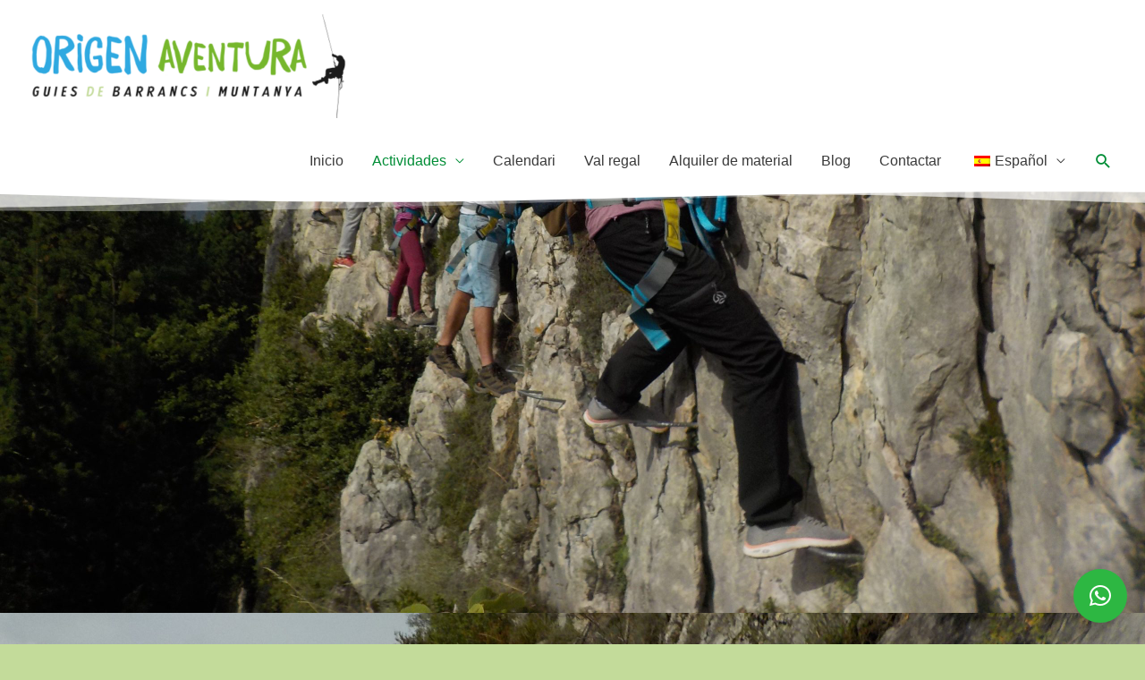

--- FILE ---
content_type: text/css
request_url: https://origenaventura.com/wp-content/uploads/elementor/css/post-6031.css?ver=1768895155
body_size: 5196
content:
.elementor-6031 .elementor-element.elementor-element-0f39868:not(.elementor-motion-effects-element-type-background), .elementor-6031 .elementor-element.elementor-element-0f39868 > .elementor-motion-effects-container > .elementor-motion-effects-layer{background-image:url("https://origenaventura.com/wp-content/uploads/2021/09/DSCN1069-scaled.jpg");background-position:0px -275px;background-size:cover;}.elementor-6031 .elementor-element.elementor-element-0f39868 > .elementor-container{min-height:400px;}.elementor-6031 .elementor-element.elementor-element-0f39868{transition:background 0.3s, border 0.3s, border-radius 0.3s, box-shadow 0.3s;padding:150px 0px 150px 0px;}.elementor-6031 .elementor-element.elementor-element-0f39868 > .elementor-background-overlay{transition:background 0.3s, border-radius 0.3s, opacity 0.3s;}.elementor-6031 .elementor-element.elementor-element-0f39868 > .elementor-shape-top svg{width:calc(250% + 1.3px);height:25px;}.elementor-6031 .elementor-element.elementor-element-0f39868 > .elementor-shape-bottom .elementor-shape-fill{fill:#C3DB9A;}.elementor-6031 .elementor-element.elementor-element-0f39868 > .elementor-shape-bottom svg{width:calc(250% + 1.3px);height:25px;}.elementor-6031 .elementor-element.elementor-element-d418508{margin-top:30px;margin-bottom:5px;padding:0px 0px 0px 0px;}.elementor-6031 .elementor-element.elementor-element-7dc31cd{width:100%;max-width:100%;text-align:center;}.elementor-6031 .elementor-element.elementor-element-7dc31cd > .elementor-widget-container{margin:0px 0px 0px 0px;padding:5px 0px 5px 0px;border-style:solid;border-width:1px 1px 1px 1px;border-color:var( --e-global-color-secondary );border-radius:0px 0px 0px 0px;}.elementor-6031 .elementor-element.elementor-element-7dc31cd.ha-has-bg-overlay:hover > .elementor-widget-container::before{transition:background 0.3s;}.elementor-6031 .elementor-element.elementor-element-7dc31cd .elementor-heading-title{font-size:34px;letter-spacing:2px;color:var( --e-global-color-primary );}.elementor-bc-flex-widget .elementor-6031 .elementor-element.elementor-element-b849d44.elementor-column .elementor-widget-wrap{align-items:center;}.elementor-6031 .elementor-element.elementor-element-b849d44.elementor-column.elementor-element[data-element_type="column"] > .elementor-widget-wrap.elementor-element-populated{align-content:center;align-items:center;}.elementor-6031 .elementor-element.elementor-element-2f481bd{--grid-template-columns:repeat(4, auto);--grid-column-gap:5px;--grid-row-gap:0px;}.elementor-6031 .elementor-element.elementor-element-2f481bd .elementor-widget-container{text-align:center;}.elementor-6031 .elementor-element.elementor-element-2f481bd > .elementor-widget-container{padding:0px 0px 0px 0px;}.elementor-6031 .elementor-element.elementor-element-2f481bd .elementor-social-icon{background-color:#C3DB9A;}.elementor-6031 .elementor-element.elementor-element-2f481bd .elementor-social-icon i{color:var( --e-global-color-primary );}.elementor-6031 .elementor-element.elementor-element-2f481bd .elementor-social-icon svg{fill:var( --e-global-color-primary );}.elementor-6031 .elementor-element.elementor-element-2f481bd .elementor-social-icon:hover i{color:var( --e-global-color-secondary );}.elementor-6031 .elementor-element.elementor-element-2f481bd .elementor-social-icon:hover svg{fill:var( --e-global-color-secondary );}.elementor-6031 .elementor-element.elementor-element-aad0a20 > .elementor-container{max-width:1180px;}.elementor-6031 .elementor-element.elementor-element-5554f27 > .elementor-widget-container{margin:0px 0px -30px 0px;padding:15px 15px 15px 15px;}.elementor-6031 .elementor-element.elementor-element-5554f27{text-align:justify;font-size:20px;letter-spacing:0px;}.elementor-6031 .elementor-element.elementor-element-9d1fb6e > .elementor-container > .elementor-column > .elementor-widget-wrap{align-content:center;align-items:center;}.elementor-6031 .elementor-element.elementor-element-9d1fb6e > .elementor-container{max-width:1200px;}.elementor-6031 .elementor-element.elementor-element-9d1fb6e{overflow:hidden;margin-top:0px;margin-bottom:0px;padding:30px 10px 30px 10px;}.elementor-6031 .elementor-element.elementor-element-428916e:not(.elementor-motion-effects-element-type-background) > .elementor-widget-wrap, .elementor-6031 .elementor-element.elementor-element-428916e > .elementor-widget-wrap > .elementor-motion-effects-container > .elementor-motion-effects-layer{background-color:#FFFFFF;}.elementor-6031 .elementor-element.elementor-element-428916e > .elementor-widget-wrap > .elementor-widget:not(.elementor-widget__width-auto):not(.elementor-widget__width-initial):not(:last-child):not(.elementor-absolute){margin-block-end:-1px;}.elementor-6031 .elementor-element.elementor-element-428916e > .elementor-element-populated, .elementor-6031 .elementor-element.elementor-element-428916e > .elementor-element-populated > .elementor-background-overlay, .elementor-6031 .elementor-element.elementor-element-428916e > .elementor-background-slideshow{border-radius:10px 10px 10px 10px;}.elementor-6031 .elementor-element.elementor-element-428916e > .elementor-element-populated{box-shadow:1px 1px 4px 0px rgba(0,0,0,0.5);transition:background 0.3s, border 0.3s, border-radius 0.3s, box-shadow 0.3s;margin:0px 15px 0px 15px;--e-column-margin-right:15px;--e-column-margin-left:15px;padding:6px 0px 0px 0px;}.elementor-6031 .elementor-element.elementor-element-428916e:hover > .elementor-element-populated{border-style:solid;border-width:1px 1px 1px 1px;border-color:#7A7A7A47;box-shadow:5px 5px 8px 0px rgba(0,0,0,0.5);}.elementor-6031 .elementor-element.elementor-element-428916e > .elementor-element-populated > .elementor-background-overlay{transition:background 0.3s, border-radius 0.3s, opacity 0.3s;}.elementor-6031 .elementor-element.elementor-element-514e511 > .elementor-widget-container{margin:0px 0px 0px 0px;padding:8px 0px 2px 0px;}.elementor-6031 .elementor-element.elementor-element-514e511{text-align:center;}.elementor-6031 .elementor-element.elementor-element-514e511 .elementor-heading-title{font-size:25px;font-weight:600;letter-spacing:1px;color:#76B72A;}.elementor-6031 .elementor-element.elementor-element-1d44efe > .elementor-widget-container{margin:0px 0px -8px 0px;}.elementor-6031 .elementor-element.elementor-element-1d44efe .elementor-icon-list-icon i{transition:color 0.3s;}.elementor-6031 .elementor-element.elementor-element-1d44efe .elementor-icon-list-icon svg{transition:fill 0.3s;}.elementor-6031 .elementor-element.elementor-element-1d44efe{--e-icon-list-icon-size:14px;--icon-vertical-offset:0px;}.elementor-6031 .elementor-element.elementor-element-1d44efe .elementor-icon-list-text{transition:color 0.3s;}.elementor-6031 .elementor-element.elementor-element-3b5a88c{--divider-border-style:solid;--divider-color:var( --e-global-color-primary );--divider-border-width:2px;}.elementor-6031 .elementor-element.elementor-element-3b5a88c .elementor-divider-separator{width:75%;margin:0 auto;margin-center:0;}.elementor-6031 .elementor-element.elementor-element-3b5a88c .elementor-divider{text-align:center;padding-block-start:10px;padding-block-end:10px;}.elementor-6031 .elementor-element.elementor-element-496f7466 > .elementor-widget-container{margin:0px 0px 30px 0px;}.elementor-6031 .elementor-element.elementor-element-496f7466{text-align:center;}.elementor-6031 .elementor-element.elementor-element-11faf5c{width:var( --container-widget-width, 60px );max-width:60px;--container-widget-width:60px;--container-widget-flex-grow:0;top:111px;text-align:center;}.elementor-6031 .elementor-element.elementor-element-11faf5c > .elementor-widget-container{background-color:#36A9E0;margin:0px 0px 0px 0px;padding:1px 1px 1px 1px;border-style:groove;border-width:1px 1px 1px 1px;border-color:#FFFFFF;border-radius:6px 6px 6px 6px;}body:not(.rtl) .elementor-6031 .elementor-element.elementor-element-11faf5c{right:11px;}body.rtl .elementor-6031 .elementor-element.elementor-element-11faf5c{left:11px;}.elementor-6031 .elementor-element.elementor-element-11faf5c.ha-has-bg-overlay:hover > .elementor-widget-container::before{transition:background 0.3s;}.elementor-6031 .elementor-element.elementor-element-11faf5c .elementor-heading-title{font-size:25px;color:#FFFFFF;}.elementor-6031 .elementor-element.elementor-element-7e115d6 > .elementor-widget-container{margin:-25px 0px 5px 0px;border-style:solid;border-width:0px 0px 0px 0px;}.elementor-6031 .elementor-element.elementor-element-7e115d6.ha-has-bg-overlay:hover > .elementor-widget-container::before{transition:background 0.3s;}.elementor-6031 .elementor-element.elementor-element-7e115d6 .elementor-icon-list-icon i{color:#36A9E0;transition:color 0.3s;}.elementor-6031 .elementor-element.elementor-element-7e115d6 .elementor-icon-list-icon svg{fill:#36A9E0;transition:fill 0.3s;}.elementor-6031 .elementor-element.elementor-element-7e115d6{--e-icon-list-icon-size:14px;--icon-vertical-offset:0px;}.elementor-6031 .elementor-element.elementor-element-7e115d6 .elementor-icon-list-item > .elementor-icon-list-text, .elementor-6031 .elementor-element.elementor-element-7e115d6 .elementor-icon-list-item > a{letter-spacing:1px;}.elementor-6031 .elementor-element.elementor-element-7e115d6 .elementor-icon-list-text{color:var( --e-global-color-primary );transition:color 0.3s;}.elementor-6031 .elementor-element.elementor-element-65ca1e4:not(.elementor-motion-effects-element-type-background) > .elementor-widget-wrap, .elementor-6031 .elementor-element.elementor-element-65ca1e4 > .elementor-widget-wrap > .elementor-motion-effects-container > .elementor-motion-effects-layer{background-color:#FFFFFF;}.elementor-6031 .elementor-element.elementor-element-65ca1e4 > .elementor-widget-wrap > .elementor-widget:not(.elementor-widget__width-auto):not(.elementor-widget__width-initial):not(:last-child):not(.elementor-absolute){margin-block-end:-1px;}.elementor-6031 .elementor-element.elementor-element-65ca1e4 > .elementor-element-populated, .elementor-6031 .elementor-element.elementor-element-65ca1e4 > .elementor-element-populated > .elementor-background-overlay, .elementor-6031 .elementor-element.elementor-element-65ca1e4 > .elementor-background-slideshow{border-radius:10px 10px 10px 10px;}.elementor-6031 .elementor-element.elementor-element-65ca1e4 > .elementor-element-populated{box-shadow:1px 1px 4px 0px rgba(0,0,0,0.5);transition:background 0.3s, border 0.3s, border-radius 0.3s, box-shadow 0.3s;margin:0px 15px 0px 15px;--e-column-margin-right:15px;--e-column-margin-left:15px;padding:6px 0px 0px 0px;}.elementor-6031 .elementor-element.elementor-element-65ca1e4:hover > .elementor-element-populated{border-style:solid;border-width:1px 1px 1px 1px;border-color:#7A7A7A47;box-shadow:5px 5px 8px 0px rgba(0,0,0,0.5);}.elementor-6031 .elementor-element.elementor-element-65ca1e4 > .elementor-element-populated > .elementor-background-overlay{transition:background 0.3s, border-radius 0.3s, opacity 0.3s;}.elementor-6031 .elementor-element.elementor-element-ea5e0b2 > .elementor-widget-container{margin:0px 0px 0px 0px;padding:8px 0px 2px 0px;}.elementor-6031 .elementor-element.elementor-element-ea5e0b2{text-align:center;}.elementor-6031 .elementor-element.elementor-element-ea5e0b2 .elementor-heading-title{font-size:25px;font-weight:600;letter-spacing:1px;color:#76B72A;}.elementor-6031 .elementor-element.elementor-element-31fdac9 > .elementor-widget-container{margin:0px 0px -8px 0px;}.elementor-6031 .elementor-element.elementor-element-31fdac9 .elementor-icon-list-icon i{transition:color 0.3s;}.elementor-6031 .elementor-element.elementor-element-31fdac9 .elementor-icon-list-icon svg{transition:fill 0.3s;}.elementor-6031 .elementor-element.elementor-element-31fdac9{--e-icon-list-icon-size:14px;--icon-vertical-offset:0px;}.elementor-6031 .elementor-element.elementor-element-31fdac9 .elementor-icon-list-text{transition:color 0.3s;}.elementor-6031 .elementor-element.elementor-element-4887ec0{--divider-border-style:solid;--divider-color:var( --e-global-color-primary );--divider-border-width:2px;}.elementor-6031 .elementor-element.elementor-element-4887ec0 .elementor-divider-separator{width:75%;margin:0 auto;margin-center:0;}.elementor-6031 .elementor-element.elementor-element-4887ec0 .elementor-divider{text-align:center;padding-block-start:10px;padding-block-end:10px;}.elementor-6031 .elementor-element.elementor-element-35f264f > .elementor-widget-container{margin:0px 0px 30px 0px;}.elementor-6031 .elementor-element.elementor-element-35f264f{text-align:center;}.elementor-6031 .elementor-element.elementor-element-78930dd{width:var( --container-widget-width, 60px );max-width:60px;--container-widget-width:60px;--container-widget-flex-grow:0;top:111px;text-align:center;}.elementor-6031 .elementor-element.elementor-element-78930dd > .elementor-widget-container{background-color:#36A9E0;margin:0px 0px 0px 0px;padding:1px 1px 1px 1px;border-style:groove;border-width:1px 1px 1px 1px;border-color:#FFFFFF;border-radius:6px 6px 6px 6px;}body:not(.rtl) .elementor-6031 .elementor-element.elementor-element-78930dd{right:11px;}body.rtl .elementor-6031 .elementor-element.elementor-element-78930dd{left:11px;}.elementor-6031 .elementor-element.elementor-element-78930dd.ha-has-bg-overlay:hover > .elementor-widget-container::before{transition:background 0.3s;}.elementor-6031 .elementor-element.elementor-element-78930dd .elementor-heading-title{font-size:25px;color:#FFFFFF;}.elementor-6031 .elementor-element.elementor-element-025953c > .elementor-widget-container{margin:-25px 0px 5px 0px;border-style:solid;border-width:0px 0px 0px 0px;}.elementor-6031 .elementor-element.elementor-element-025953c.ha-has-bg-overlay:hover > .elementor-widget-container::before{transition:background 0.3s;}.elementor-6031 .elementor-element.elementor-element-025953c .elementor-icon-list-icon i{color:#36A9E0;transition:color 0.3s;}.elementor-6031 .elementor-element.elementor-element-025953c .elementor-icon-list-icon svg{fill:#36A9E0;transition:fill 0.3s;}.elementor-6031 .elementor-element.elementor-element-025953c{--e-icon-list-icon-size:14px;--icon-vertical-offset:0px;}.elementor-6031 .elementor-element.elementor-element-025953c .elementor-icon-list-item > .elementor-icon-list-text, .elementor-6031 .elementor-element.elementor-element-025953c .elementor-icon-list-item > a{letter-spacing:1px;}.elementor-6031 .elementor-element.elementor-element-025953c .elementor-icon-list-text{color:var( --e-global-color-primary );transition:color 0.3s;}.elementor-6031 .elementor-element.elementor-element-5074614:not(.elementor-motion-effects-element-type-background) > .elementor-widget-wrap, .elementor-6031 .elementor-element.elementor-element-5074614 > .elementor-widget-wrap > .elementor-motion-effects-container > .elementor-motion-effects-layer{background-color:#FFFFFF;}.elementor-6031 .elementor-element.elementor-element-5074614 > .elementor-widget-wrap > .elementor-widget:not(.elementor-widget__width-auto):not(.elementor-widget__width-initial):not(:last-child):not(.elementor-absolute){margin-block-end:-1px;}.elementor-6031 .elementor-element.elementor-element-5074614 > .elementor-element-populated, .elementor-6031 .elementor-element.elementor-element-5074614 > .elementor-element-populated > .elementor-background-overlay, .elementor-6031 .elementor-element.elementor-element-5074614 > .elementor-background-slideshow{border-radius:10px 10px 10px 10px;}.elementor-6031 .elementor-element.elementor-element-5074614 > .elementor-element-populated{box-shadow:1px 1px 4px 0px rgba(0,0,0,0.5);transition:background 0.3s, border 0.3s, border-radius 0.3s, box-shadow 0.3s;margin:0px 15px 0px 15px;--e-column-margin-right:15px;--e-column-margin-left:15px;padding:6px 0px 0px 0px;}.elementor-6031 .elementor-element.elementor-element-5074614:hover > .elementor-element-populated{border-style:solid;border-width:1px 1px 1px 1px;border-color:#7A7A7A47;box-shadow:5px 5px 8px 0px rgba(0,0,0,0.5);}.elementor-6031 .elementor-element.elementor-element-5074614 > .elementor-element-populated > .elementor-background-overlay{transition:background 0.3s, border-radius 0.3s, opacity 0.3s;}.elementor-6031 .elementor-element.elementor-element-81f6d1e > .elementor-widget-container{margin:0px 0px 0px 0px;padding:8px 0px 2px 0px;}.elementor-6031 .elementor-element.elementor-element-81f6d1e{text-align:center;}.elementor-6031 .elementor-element.elementor-element-81f6d1e .elementor-heading-title{font-size:25px;font-weight:600;letter-spacing:1px;color:#76B72A;}.elementor-6031 .elementor-element.elementor-element-ac8daed > .elementor-widget-container{margin:0px 0px -8px 0px;}.elementor-6031 .elementor-element.elementor-element-ac8daed .elementor-icon-list-icon i{transition:color 0.3s;}.elementor-6031 .elementor-element.elementor-element-ac8daed .elementor-icon-list-icon svg{transition:fill 0.3s;}.elementor-6031 .elementor-element.elementor-element-ac8daed{--e-icon-list-icon-size:14px;--icon-vertical-offset:0px;}.elementor-6031 .elementor-element.elementor-element-ac8daed .elementor-icon-list-text{transition:color 0.3s;}.elementor-6031 .elementor-element.elementor-element-647a73dd{--divider-border-style:solid;--divider-color:var( --e-global-color-primary );--divider-border-width:2px;}.elementor-6031 .elementor-element.elementor-element-647a73dd .elementor-divider-separator{width:75%;margin:0 auto;margin-center:0;}.elementor-6031 .elementor-element.elementor-element-647a73dd .elementor-divider{text-align:center;padding-block-start:10px;padding-block-end:10px;}.elementor-6031 .elementor-element.elementor-element-41892827 > .elementor-widget-container{margin:0px 0px 30px 0px;}.elementor-6031 .elementor-element.elementor-element-41892827{text-align:center;}.elementor-6031 .elementor-element.elementor-element-33d208b{width:var( --container-widget-width, 60px );max-width:60px;--container-widget-width:60px;--container-widget-flex-grow:0;top:111px;text-align:center;}.elementor-6031 .elementor-element.elementor-element-33d208b > .elementor-widget-container{background-color:#36A9E0;margin:0px 0px 0px 0px;padding:1px 1px 1px 1px;border-style:groove;border-width:1px 1px 1px 1px;border-color:#FFFFFF;border-radius:6px 6px 6px 6px;}body:not(.rtl) .elementor-6031 .elementor-element.elementor-element-33d208b{right:11px;}body.rtl .elementor-6031 .elementor-element.elementor-element-33d208b{left:11px;}.elementor-6031 .elementor-element.elementor-element-33d208b.ha-has-bg-overlay:hover > .elementor-widget-container::before{transition:background 0.3s;}.elementor-6031 .elementor-element.elementor-element-33d208b .elementor-heading-title{font-size:25px;color:#FFFFFF;}.elementor-6031 .elementor-element.elementor-element-f7e66f1 > .elementor-widget-container{margin:-25px 0px 5px 0px;border-style:solid;border-width:0px 0px 0px 0px;}.elementor-6031 .elementor-element.elementor-element-f7e66f1.ha-has-bg-overlay:hover > .elementor-widget-container::before{transition:background 0.3s;}.elementor-6031 .elementor-element.elementor-element-f7e66f1 .elementor-icon-list-icon i{color:#36A9E0;transition:color 0.3s;}.elementor-6031 .elementor-element.elementor-element-f7e66f1 .elementor-icon-list-icon svg{fill:#36A9E0;transition:fill 0.3s;}.elementor-6031 .elementor-element.elementor-element-f7e66f1{--e-icon-list-icon-size:14px;--icon-vertical-offset:0px;}.elementor-6031 .elementor-element.elementor-element-f7e66f1 .elementor-icon-list-item > .elementor-icon-list-text, .elementor-6031 .elementor-element.elementor-element-f7e66f1 .elementor-icon-list-item > a{letter-spacing:1px;}.elementor-6031 .elementor-element.elementor-element-f7e66f1 .elementor-icon-list-text{color:var( --e-global-color-primary );transition:color 0.3s;}.elementor-6031 .elementor-element.elementor-element-9d31528 > .elementor-container > .elementor-column > .elementor-widget-wrap{align-content:center;align-items:center;}.elementor-6031 .elementor-element.elementor-element-9d31528 > .elementor-container{max-width:1200px;}.elementor-6031 .elementor-element.elementor-element-9d31528{overflow:hidden;margin-top:0px;margin-bottom:0px;padding:30px 10px 30px 10px;}.elementor-6031 .elementor-element.elementor-element-4601ecc:not(.elementor-motion-effects-element-type-background) > .elementor-widget-wrap, .elementor-6031 .elementor-element.elementor-element-4601ecc > .elementor-widget-wrap > .elementor-motion-effects-container > .elementor-motion-effects-layer{background-color:#FFFFFF;}.elementor-6031 .elementor-element.elementor-element-4601ecc > .elementor-widget-wrap > .elementor-widget:not(.elementor-widget__width-auto):not(.elementor-widget__width-initial):not(:last-child):not(.elementor-absolute){margin-block-end:-1px;}.elementor-6031 .elementor-element.elementor-element-4601ecc > .elementor-element-populated, .elementor-6031 .elementor-element.elementor-element-4601ecc > .elementor-element-populated > .elementor-background-overlay, .elementor-6031 .elementor-element.elementor-element-4601ecc > .elementor-background-slideshow{border-radius:10px 10px 10px 10px;}.elementor-6031 .elementor-element.elementor-element-4601ecc > .elementor-element-populated{box-shadow:1px 1px 4px 0px rgba(0,0,0,0.5);transition:background 0.3s, border 0.3s, border-radius 0.3s, box-shadow 0.3s;margin:0px 15px 0px 15px;--e-column-margin-right:15px;--e-column-margin-left:15px;padding:6px 0px 0px 0px;}.elementor-6031 .elementor-element.elementor-element-4601ecc:hover > .elementor-element-populated{border-style:solid;border-width:1px 1px 1px 1px;border-color:#7A7A7A47;box-shadow:5px 5px 8px 0px rgba(0,0,0,0.5);}.elementor-6031 .elementor-element.elementor-element-4601ecc > .elementor-element-populated > .elementor-background-overlay{transition:background 0.3s, border-radius 0.3s, opacity 0.3s;}.elementor-6031 .elementor-element.elementor-element-b5b7a5b > .elementor-widget-container{margin:0px 0px 0px 0px;padding:8px 0px 2px 0px;}.elementor-6031 .elementor-element.elementor-element-b5b7a5b{text-align:center;}.elementor-6031 .elementor-element.elementor-element-b5b7a5b .elementor-heading-title{font-size:25px;font-weight:600;letter-spacing:1px;color:#76B72A;}.elementor-6031 .elementor-element.elementor-element-d6077b6 > .elementor-widget-container{margin:0px 0px -8px 0px;}.elementor-6031 .elementor-element.elementor-element-d6077b6 .elementor-icon-list-icon i{transition:color 0.3s;}.elementor-6031 .elementor-element.elementor-element-d6077b6 .elementor-icon-list-icon svg{transition:fill 0.3s;}.elementor-6031 .elementor-element.elementor-element-d6077b6{--e-icon-list-icon-size:14px;--icon-vertical-offset:0px;}.elementor-6031 .elementor-element.elementor-element-d6077b6 .elementor-icon-list-text{transition:color 0.3s;}.elementor-6031 .elementor-element.elementor-element-7132492a{--divider-border-style:solid;--divider-color:var( --e-global-color-primary );--divider-border-width:2px;}.elementor-6031 .elementor-element.elementor-element-7132492a .elementor-divider-separator{width:75%;margin:0 auto;margin-center:0;}.elementor-6031 .elementor-element.elementor-element-7132492a .elementor-divider{text-align:center;padding-block-start:10px;padding-block-end:10px;}.elementor-6031 .elementor-element.elementor-element-42a2733f > .elementor-widget-container{margin:0px 0px 30px 0px;}.elementor-6031 .elementor-element.elementor-element-42a2733f{text-align:center;}.elementor-6031 .elementor-element.elementor-element-6ad6624{width:var( --container-widget-width, 60px );max-width:60px;--container-widget-width:60px;--container-widget-flex-grow:0;top:111px;text-align:center;}.elementor-6031 .elementor-element.elementor-element-6ad6624 > .elementor-widget-container{background-color:#36A9E0;margin:0px 0px 0px 0px;padding:1px 1px 1px 1px;border-style:groove;border-width:1px 1px 1px 1px;border-color:#FFFFFF;border-radius:6px 6px 6px 6px;}body:not(.rtl) .elementor-6031 .elementor-element.elementor-element-6ad6624{right:11px;}body.rtl .elementor-6031 .elementor-element.elementor-element-6ad6624{left:11px;}.elementor-6031 .elementor-element.elementor-element-6ad6624.ha-has-bg-overlay:hover > .elementor-widget-container::before{transition:background 0.3s;}.elementor-6031 .elementor-element.elementor-element-6ad6624 .elementor-heading-title{font-size:25px;color:#FFFFFF;}.elementor-6031 .elementor-element.elementor-element-ddb9ee5 > .elementor-widget-container{margin:-25px 0px 5px 0px;border-style:solid;border-width:0px 0px 0px 0px;}.elementor-6031 .elementor-element.elementor-element-ddb9ee5.ha-has-bg-overlay:hover > .elementor-widget-container::before{transition:background 0.3s;}.elementor-6031 .elementor-element.elementor-element-ddb9ee5 .elementor-icon-list-icon i{color:#36A9E0;transition:color 0.3s;}.elementor-6031 .elementor-element.elementor-element-ddb9ee5 .elementor-icon-list-icon svg{fill:#36A9E0;transition:fill 0.3s;}.elementor-6031 .elementor-element.elementor-element-ddb9ee5{--e-icon-list-icon-size:14px;--icon-vertical-offset:0px;}.elementor-6031 .elementor-element.elementor-element-ddb9ee5 .elementor-icon-list-item > .elementor-icon-list-text, .elementor-6031 .elementor-element.elementor-element-ddb9ee5 .elementor-icon-list-item > a{letter-spacing:1px;}.elementor-6031 .elementor-element.elementor-element-ddb9ee5 .elementor-icon-list-text{color:var( --e-global-color-primary );transition:color 0.3s;}.elementor-6031 .elementor-element.elementor-element-44f8ea0:not(.elementor-motion-effects-element-type-background) > .elementor-widget-wrap, .elementor-6031 .elementor-element.elementor-element-44f8ea0 > .elementor-widget-wrap > .elementor-motion-effects-container > .elementor-motion-effects-layer{background-color:#FFFFFF;}.elementor-6031 .elementor-element.elementor-element-44f8ea0 > .elementor-widget-wrap > .elementor-widget:not(.elementor-widget__width-auto):not(.elementor-widget__width-initial):not(:last-child):not(.elementor-absolute){margin-block-end:-1px;}.elementor-6031 .elementor-element.elementor-element-44f8ea0 > .elementor-element-populated, .elementor-6031 .elementor-element.elementor-element-44f8ea0 > .elementor-element-populated > .elementor-background-overlay, .elementor-6031 .elementor-element.elementor-element-44f8ea0 > .elementor-background-slideshow{border-radius:10px 10px 10px 10px;}.elementor-6031 .elementor-element.elementor-element-44f8ea0 > .elementor-element-populated{box-shadow:1px 1px 4px 0px rgba(0,0,0,0.5);transition:background 0.3s, border 0.3s, border-radius 0.3s, box-shadow 0.3s;margin:0px 15px 0px 15px;--e-column-margin-right:15px;--e-column-margin-left:15px;padding:6px 0px 0px 0px;}.elementor-6031 .elementor-element.elementor-element-44f8ea0:hover > .elementor-element-populated{border-style:solid;border-width:1px 1px 1px 1px;border-color:#7A7A7A47;box-shadow:5px 5px 8px 0px rgba(0,0,0,0.5);}.elementor-6031 .elementor-element.elementor-element-44f8ea0 > .elementor-element-populated > .elementor-background-overlay{transition:background 0.3s, border-radius 0.3s, opacity 0.3s;}.elementor-6031 .elementor-element.elementor-element-1ba4283 > .elementor-widget-container{margin:0px 0px 0px 0px;padding:8px 0px 2px 0px;}.elementor-6031 .elementor-element.elementor-element-1ba4283{text-align:center;}.elementor-6031 .elementor-element.elementor-element-1ba4283 .elementor-heading-title{font-size:25px;font-weight:600;letter-spacing:1px;color:#76B72A;}.elementor-6031 .elementor-element.elementor-element-db70bd5 > .elementor-widget-container{margin:0px 0px -8px 0px;}.elementor-6031 .elementor-element.elementor-element-db70bd5 .elementor-icon-list-icon i{transition:color 0.3s;}.elementor-6031 .elementor-element.elementor-element-db70bd5 .elementor-icon-list-icon svg{transition:fill 0.3s;}.elementor-6031 .elementor-element.elementor-element-db70bd5{--e-icon-list-icon-size:14px;--icon-vertical-offset:0px;}.elementor-6031 .elementor-element.elementor-element-db70bd5 .elementor-icon-list-text{transition:color 0.3s;}.elementor-6031 .elementor-element.elementor-element-2ae2b1c1{--divider-border-style:solid;--divider-color:var( --e-global-color-primary );--divider-border-width:2px;}.elementor-6031 .elementor-element.elementor-element-2ae2b1c1 .elementor-divider-separator{width:75%;margin:0 auto;margin-center:0;}.elementor-6031 .elementor-element.elementor-element-2ae2b1c1 .elementor-divider{text-align:center;padding-block-start:10px;padding-block-end:10px;}.elementor-6031 .elementor-element.elementor-element-7e1eed3 > .elementor-widget-container{margin:0px 0px 30px 0px;}.elementor-6031 .elementor-element.elementor-element-7e1eed3{text-align:center;}.elementor-6031 .elementor-element.elementor-element-d056171{width:var( --container-widget-width, 60px );max-width:60px;--container-widget-width:60px;--container-widget-flex-grow:0;top:111px;text-align:center;}.elementor-6031 .elementor-element.elementor-element-d056171 > .elementor-widget-container{background-color:#36A9E0;margin:0px 0px 0px 0px;padding:1px 1px 1px 1px;border-style:groove;border-width:1px 1px 1px 1px;border-color:#FFFFFF;border-radius:6px 6px 6px 6px;}body:not(.rtl) .elementor-6031 .elementor-element.elementor-element-d056171{right:11px;}body.rtl .elementor-6031 .elementor-element.elementor-element-d056171{left:11px;}.elementor-6031 .elementor-element.elementor-element-d056171.ha-has-bg-overlay:hover > .elementor-widget-container::before{transition:background 0.3s;}.elementor-6031 .elementor-element.elementor-element-d056171 .elementor-heading-title{font-size:25px;color:#FFFFFF;}.elementor-6031 .elementor-element.elementor-element-e6e4499 > .elementor-widget-container{margin:-25px 0px 5px 0px;border-style:solid;border-width:0px 0px 0px 0px;}.elementor-6031 .elementor-element.elementor-element-e6e4499.ha-has-bg-overlay:hover > .elementor-widget-container::before{transition:background 0.3s;}.elementor-6031 .elementor-element.elementor-element-e6e4499 .elementor-icon-list-icon i{color:#36A9E0;transition:color 0.3s;}.elementor-6031 .elementor-element.elementor-element-e6e4499 .elementor-icon-list-icon svg{fill:#36A9E0;transition:fill 0.3s;}.elementor-6031 .elementor-element.elementor-element-e6e4499{--e-icon-list-icon-size:14px;--icon-vertical-offset:0px;}.elementor-6031 .elementor-element.elementor-element-e6e4499 .elementor-icon-list-item > .elementor-icon-list-text, .elementor-6031 .elementor-element.elementor-element-e6e4499 .elementor-icon-list-item > a{letter-spacing:1px;}.elementor-6031 .elementor-element.elementor-element-e6e4499 .elementor-icon-list-text{color:var( --e-global-color-primary );transition:color 0.3s;}.elementor-6031 .elementor-element.elementor-element-7b12dd0:not(.elementor-motion-effects-element-type-background) > .elementor-widget-wrap, .elementor-6031 .elementor-element.elementor-element-7b12dd0 > .elementor-widget-wrap > .elementor-motion-effects-container > .elementor-motion-effects-layer{background-color:#FFFFFF;}.elementor-6031 .elementor-element.elementor-element-7b12dd0 > .elementor-widget-wrap > .elementor-widget:not(.elementor-widget__width-auto):not(.elementor-widget__width-initial):not(:last-child):not(.elementor-absolute){margin-block-end:-1px;}.elementor-6031 .elementor-element.elementor-element-7b12dd0 > .elementor-element-populated, .elementor-6031 .elementor-element.elementor-element-7b12dd0 > .elementor-element-populated > .elementor-background-overlay, .elementor-6031 .elementor-element.elementor-element-7b12dd0 > .elementor-background-slideshow{border-radius:10px 10px 10px 10px;}.elementor-6031 .elementor-element.elementor-element-7b12dd0 > .elementor-element-populated{box-shadow:1px 1px 4px 0px rgba(0,0,0,0.5);transition:background 0.3s, border 0.3s, border-radius 0.3s, box-shadow 0.3s;margin:0px 15px 0px 15px;--e-column-margin-right:15px;--e-column-margin-left:15px;padding:6px 0px 0px 0px;}.elementor-6031 .elementor-element.elementor-element-7b12dd0:hover > .elementor-element-populated{border-style:solid;border-width:1px 1px 1px 1px;border-color:#7A7A7A47;box-shadow:5px 5px 8px 0px rgba(0,0,0,0.5);}.elementor-6031 .elementor-element.elementor-element-7b12dd0 > .elementor-element-populated > .elementor-background-overlay{transition:background 0.3s, border-radius 0.3s, opacity 0.3s;}.elementor-6031 .elementor-element.elementor-element-503212f > .elementor-widget-container{margin:0px 0px 0px 0px;padding:8px 0px 2px 0px;}.elementor-6031 .elementor-element.elementor-element-503212f{text-align:center;}.elementor-6031 .elementor-element.elementor-element-503212f .elementor-heading-title{font-size:25px;font-weight:600;letter-spacing:1px;color:#76B72A;}.elementor-6031 .elementor-element.elementor-element-52ad3a9 > .elementor-widget-container{margin:0px 0px -8px 0px;}.elementor-6031 .elementor-element.elementor-element-52ad3a9 .elementor-icon-list-icon i{transition:color 0.3s;}.elementor-6031 .elementor-element.elementor-element-52ad3a9 .elementor-icon-list-icon svg{transition:fill 0.3s;}.elementor-6031 .elementor-element.elementor-element-52ad3a9{--e-icon-list-icon-size:14px;--icon-vertical-offset:0px;}.elementor-6031 .elementor-element.elementor-element-52ad3a9 .elementor-icon-list-text{transition:color 0.3s;}.elementor-6031 .elementor-element.elementor-element-b65b310{--divider-border-style:solid;--divider-color:var( --e-global-color-primary );--divider-border-width:2px;}.elementor-6031 .elementor-element.elementor-element-b65b310 .elementor-divider-separator{width:75%;margin:0 auto;margin-center:0;}.elementor-6031 .elementor-element.elementor-element-b65b310 .elementor-divider{text-align:center;padding-block-start:10px;padding-block-end:10px;}.elementor-6031 .elementor-element.elementor-element-f894543 > .elementor-widget-container{margin:0px 0px 30px 0px;}.elementor-6031 .elementor-element.elementor-element-f894543{text-align:center;}.elementor-6031 .elementor-element.elementor-element-8555718{width:var( --container-widget-width, 60px );max-width:60px;--container-widget-width:60px;--container-widget-flex-grow:0;top:111px;text-align:center;}.elementor-6031 .elementor-element.elementor-element-8555718 > .elementor-widget-container{background-color:#36A9E0;margin:0px 0px 0px 0px;padding:1px 1px 1px 1px;border-style:groove;border-width:1px 1px 1px 1px;border-color:#FFFFFF;border-radius:6px 6px 6px 6px;}body:not(.rtl) .elementor-6031 .elementor-element.elementor-element-8555718{right:11px;}body.rtl .elementor-6031 .elementor-element.elementor-element-8555718{left:11px;}.elementor-6031 .elementor-element.elementor-element-8555718.ha-has-bg-overlay:hover > .elementor-widget-container::before{transition:background 0.3s;}.elementor-6031 .elementor-element.elementor-element-8555718 .elementor-heading-title{font-size:25px;color:#FFFFFF;}.elementor-6031 .elementor-element.elementor-element-9f56914 > .elementor-widget-container{margin:-25px 0px 5px 0px;border-style:solid;border-width:0px 0px 0px 0px;}.elementor-6031 .elementor-element.elementor-element-9f56914.ha-has-bg-overlay:hover > .elementor-widget-container::before{transition:background 0.3s;}.elementor-6031 .elementor-element.elementor-element-9f56914 .elementor-icon-list-icon i{color:#36A9E0;transition:color 0.3s;}.elementor-6031 .elementor-element.elementor-element-9f56914 .elementor-icon-list-icon svg{fill:#36A9E0;transition:fill 0.3s;}.elementor-6031 .elementor-element.elementor-element-9f56914{--e-icon-list-icon-size:14px;--icon-vertical-offset:0px;}.elementor-6031 .elementor-element.elementor-element-9f56914 .elementor-icon-list-item > .elementor-icon-list-text, .elementor-6031 .elementor-element.elementor-element-9f56914 .elementor-icon-list-item > a{letter-spacing:1px;}.elementor-6031 .elementor-element.elementor-element-9f56914 .elementor-icon-list-text{color:var( --e-global-color-primary );transition:color 0.3s;}.elementor-6031 .elementor-element.elementor-element-889a0af{margin-top:25px;margin-bottom:0px;}.elementor-bc-flex-widget .elementor-6031 .elementor-element.elementor-element-b648e3a.elementor-column .elementor-widget-wrap{align-items:center;}.elementor-6031 .elementor-element.elementor-element-b648e3a.elementor-column.elementor-element[data-element_type="column"] > .elementor-widget-wrap.elementor-element-populated{align-content:center;align-items:center;}.elementor-6031 .elementor-element.elementor-element-72293ec{--grid-template-columns:repeat(6, auto);--grid-column-gap:5px;--grid-row-gap:0px;}.elementor-6031 .elementor-element.elementor-element-72293ec .elementor-widget-container{text-align:center;}.elementor-6031 .elementor-element.elementor-element-72293ec > .elementor-widget-container{padding:0px 0px 0px 0px;}.elementor-6031 .elementor-element.elementor-element-72293ec .elementor-social-icon{background-color:#C3DB9A;}.elementor-6031 .elementor-element.elementor-element-72293ec .elementor-social-icon i{color:var( --e-global-color-primary );}.elementor-6031 .elementor-element.elementor-element-72293ec .elementor-social-icon svg{fill:var( --e-global-color-primary );}.elementor-6031 .elementor-element.elementor-element-72293ec .elementor-social-icon:hover i{color:var( --e-global-color-secondary );}.elementor-6031 .elementor-element.elementor-element-72293ec .elementor-social-icon:hover svg{fill:var( --e-global-color-secondary );}.elementor-6031 .elementor-element.elementor-element-84343c8 > .elementor-widget-container{margin:0px 20px -15px 20px;}.elementor-6031 .elementor-element.elementor-element-84343c8 .elementor-button-content-wrapper{flex-direction:row;}.elementor-6031 .elementor-element.elementor-element-84343c8 .elementor-button .elementor-button-content-wrapper{gap:10px;}.elementor-6031 .elementor-element.elementor-element-84343c8 .elementor-button{box-shadow:0px 0px 8px 0px rgba(0,0,0,0.5);}.elementor-6031 .elementor-element.elementor-element-15a0519{margin-top:10px;margin-bottom:0px;}.elementor-bc-flex-widget .elementor-6031 .elementor-element.elementor-element-7684eb1.elementor-column .elementor-widget-wrap{align-items:center;}.elementor-6031 .elementor-element.elementor-element-7684eb1.elementor-column.elementor-element[data-element_type="column"] > .elementor-widget-wrap.elementor-element-populated{align-content:center;align-items:center;}.elementor-6031 .elementor-element.elementor-element-aac2a88 > .elementor-widget-container{margin:0px 20px 10px 20px;}.elementor-6031 .elementor-element.elementor-element-aac2a88 .elementor-button-content-wrapper{flex-direction:row;}.elementor-6031 .elementor-element.elementor-element-aac2a88 .elementor-button .elementor-button-content-wrapper{gap:10px;}.elementor-6031 .elementor-element.elementor-element-aac2a88 .elementor-button{box-shadow:0px 0px 8px 0px rgba(0,0,0,0.5);}.elementor-6031 .elementor-element.elementor-element-8337385:not(.elementor-motion-effects-element-type-background), .elementor-6031 .elementor-element.elementor-element-8337385 > .elementor-motion-effects-container > .elementor-motion-effects-layer{background-image:url("https://origenaventura.com/wp-content/uploads/2021/09/G0109779-scaled.jpg");background-position:center center;background-repeat:no-repeat;background-size:cover;}.elementor-6031 .elementor-element.elementor-element-8337385{transition:background 0.3s, border 0.3s, border-radius 0.3s, box-shadow 0.3s;margin-top:15px;margin-bottom:0px;padding:175px 0px 175px 0px;}.elementor-6031 .elementor-element.elementor-element-8337385 > .elementor-background-overlay{transition:background 0.3s, border-radius 0.3s, opacity 0.3s;}.elementor-6031 .elementor-element.elementor-element-8337385 > .elementor-shape-top .elementor-shape-fill{fill:#C3DB9A;}.elementor-6031 .elementor-element.elementor-element-8337385 > .elementor-shape-top svg{width:calc(250% + 1.3px);height:25px;}.elementor-6031 .elementor-element.elementor-element-8337385 > .elementor-shape-bottom .elementor-shape-fill{fill:#F7F7F7;}.elementor-6031 .elementor-element.elementor-element-8337385 > .elementor-shape-bottom svg{width:calc(250% + 1.3px);height:25px;}.elementor-6031 .elementor-element.elementor-element-8de1585{width:auto;max-width:auto;text-align:center;}.elementor-6031 .elementor-element.elementor-element-8de1585 > .elementor-widget-container{margin:0px 0px 10px 0px;padding:0px 0px 0px 0px;border-radius:0px 0px 0px 0px;}.elementor-6031 .elementor-element.elementor-element-8de1585 .elementor-heading-title{text-shadow:0px 0px 4px rgba(0,0,0,0.3);color:var( --e-global-color-secondary );}.elementor-6031 .elementor-element.elementor-element-2b2694f .elementor-button{background-color:var( --e-global-color-primary );}.elementor-6031 .elementor-element.elementor-element-2b2694f .elementor-button:hover, .elementor-6031 .elementor-element.elementor-element-2b2694f .elementor-button:focus{background-color:var( --e-global-color-secondary );}.elementor-6031 .elementor-element.elementor-element-2b2694f > .elementor-widget-container{padding:0px 0px 0px 0px;}.elementor-6031 .elementor-element.elementor-element-2b2694f .elementor-button-content-wrapper{flex-direction:row;}.elementor-6031 .elementor-element.elementor-element-2b2694f .elementor-button .elementor-button-content-wrapper{gap:7px;}.elementor-bc-flex-widget .elementor-6031 .elementor-element.elementor-element-b80d33d.elementor-column .elementor-widget-wrap{align-items:center;}.elementor-6031 .elementor-element.elementor-element-b80d33d.elementor-column.elementor-element[data-element_type="column"] > .elementor-widget-wrap.elementor-element-populated{align-content:center;align-items:center;}.elementor-6031 .elementor-element.elementor-element-b80d33d.elementor-column > .elementor-widget-wrap{justify-content:flex-start;}.elementor-6031 .elementor-element.elementor-element-93033c1 .elementor-button{background-color:var( --e-global-color-primary );}.elementor-6031 .elementor-element.elementor-element-93033c1 .elementor-button:hover, .elementor-6031 .elementor-element.elementor-element-93033c1 .elementor-button:focus{background-color:var( --e-global-color-secondary );}.elementor-6031 .elementor-element.elementor-element-93033c1 > .elementor-widget-container{padding:0px 0px 0px 0px;}.elementor-6031 .elementor-element.elementor-element-93033c1 .elementor-button-content-wrapper{flex-direction:row;}.elementor-6031 .elementor-element.elementor-element-93033c1 .elementor-button .elementor-button-content-wrapper{gap:7px;}.elementor-6031 .elementor-element.elementor-element-9d8ecfd:not(.elementor-motion-effects-element-type-background), .elementor-6031 .elementor-element.elementor-element-9d8ecfd > .elementor-motion-effects-container > .elementor-motion-effects-layer{background-color:#F7F7F7;}.elementor-6031 .elementor-element.elementor-element-9d8ecfd > .elementor-container{max-width:1200px;}.elementor-6031 .elementor-element.elementor-element-9d8ecfd{transition:background 0.3s, border 0.3s, border-radius 0.3s, box-shadow 0.3s;margin-top:0px;margin-bottom:0px;padding:35px 0px 30px 0px;}.elementor-6031 .elementor-element.elementor-element-9d8ecfd > .elementor-background-overlay{transition:background 0.3s, border-radius 0.3s, opacity 0.3s;}.elementor-6031 .elementor-element.elementor-element-1cd90d2 > .elementor-element-populated{padding:0px 20px 0px 20px;}.elementor-6031 .elementor-element.elementor-element-f021780{text-align:start;}.elementor-6031 .elementor-element.elementor-element-f021780 .elementor-heading-title{font-size:24px;font-weight:bold;line-height:1.4em;color:var( --e-global-color-primary );}.elementor-6031 .elementor-element.elementor-element-1df469e{--divider-border-style:solid;--divider-color:var( --e-global-color-primary );--divider-border-width:2px;}.elementor-6031 .elementor-element.elementor-element-1df469e > .elementor-widget-container{margin:-10px 0px 0px 0px;}.elementor-6031 .elementor-element.elementor-element-1df469e .elementor-divider-separator{width:20%;margin:0 auto;margin-left:0;}.elementor-6031 .elementor-element.elementor-element-1df469e .elementor-divider{text-align:left;padding-block-start:3px;padding-block-end:3px;}.elementor-6031 .elementor-element.elementor-element-bcb4dca > .elementor-widget-container{margin:0px 0px 0px 0px;}.elementor-6031 .elementor-element.elementor-element-bcb4dca .elementor-icon-list-items:not(.elementor-inline-items) .elementor-icon-list-item:not(:last-child){padding-block-end:calc(6px/2);}.elementor-6031 .elementor-element.elementor-element-bcb4dca .elementor-icon-list-items:not(.elementor-inline-items) .elementor-icon-list-item:not(:first-child){margin-block-start:calc(6px/2);}.elementor-6031 .elementor-element.elementor-element-bcb4dca .elementor-icon-list-items.elementor-inline-items .elementor-icon-list-item{margin-inline:calc(6px/2);}.elementor-6031 .elementor-element.elementor-element-bcb4dca .elementor-icon-list-items.elementor-inline-items{margin-inline:calc(-6px/2);}.elementor-6031 .elementor-element.elementor-element-bcb4dca .elementor-icon-list-items.elementor-inline-items .elementor-icon-list-item:after{inset-inline-end:calc(-6px/2);}.elementor-6031 .elementor-element.elementor-element-bcb4dca .elementor-icon-list-icon i{color:var( --e-global-color-primary );transition:color 0.3s;}.elementor-6031 .elementor-element.elementor-element-bcb4dca .elementor-icon-list-icon svg{fill:var( --e-global-color-primary );transition:fill 0.3s;}.elementor-6031 .elementor-element.elementor-element-bcb4dca{--e-icon-list-icon-size:17px;--icon-vertical-offset:0px;}.elementor-6031 .elementor-element.elementor-element-bcb4dca .elementor-icon-list-icon{padding-inline-end:10px;}.elementor-6031 .elementor-element.elementor-element-bcb4dca .elementor-icon-list-item > .elementor-icon-list-text, .elementor-6031 .elementor-element.elementor-element-bcb4dca .elementor-icon-list-item > a{font-family:"Arial", Arial;font-size:18px;font-weight:bold;line-height:2em;}.elementor-6031 .elementor-element.elementor-element-bcb4dca .elementor-icon-list-text{color:var( --e-global-color-secondary );transition:color 0.3s;}.elementor-6031 .elementor-element.elementor-element-e9dcdc9 > .elementor-widget-container{margin:0px 0px -25px 0px;padding:0px 0px 0px 0px;}.elementor-6031 .elementor-element.elementor-element-e9dcdc9{text-align:start;font-size:17px;line-height:1.8em;}.elementor-6031 .elementor-element.elementor-element-0d5fdcb > .elementor-widget-container{margin:0px 0px 0px 0px;}.elementor-6031 .elementor-element.elementor-element-0d5fdcb .elementor-icon-list-items:not(.elementor-inline-items) .elementor-icon-list-item:not(:last-child){padding-block-end:calc(6px/2);}.elementor-6031 .elementor-element.elementor-element-0d5fdcb .elementor-icon-list-items:not(.elementor-inline-items) .elementor-icon-list-item:not(:first-child){margin-block-start:calc(6px/2);}.elementor-6031 .elementor-element.elementor-element-0d5fdcb .elementor-icon-list-items.elementor-inline-items .elementor-icon-list-item{margin-inline:calc(6px/2);}.elementor-6031 .elementor-element.elementor-element-0d5fdcb .elementor-icon-list-items.elementor-inline-items{margin-inline:calc(-6px/2);}.elementor-6031 .elementor-element.elementor-element-0d5fdcb .elementor-icon-list-items.elementor-inline-items .elementor-icon-list-item:after{inset-inline-end:calc(-6px/2);}.elementor-6031 .elementor-element.elementor-element-0d5fdcb .elementor-icon-list-icon i{color:var( --e-global-color-primary );transition:color 0.3s;}.elementor-6031 .elementor-element.elementor-element-0d5fdcb .elementor-icon-list-icon svg{fill:var( --e-global-color-primary );transition:fill 0.3s;}.elementor-6031 .elementor-element.elementor-element-0d5fdcb{--e-icon-list-icon-size:17px;--icon-vertical-offset:0px;}.elementor-6031 .elementor-element.elementor-element-0d5fdcb .elementor-icon-list-icon{padding-inline-end:10px;}.elementor-6031 .elementor-element.elementor-element-0d5fdcb .elementor-icon-list-item > .elementor-icon-list-text, .elementor-6031 .elementor-element.elementor-element-0d5fdcb .elementor-icon-list-item > a{font-family:"Arial", Arial;font-size:18px;font-weight:bold;line-height:2em;}.elementor-6031 .elementor-element.elementor-element-0d5fdcb .elementor-icon-list-text{color:var( --e-global-color-secondary );transition:color 0.3s;}.elementor-6031 .elementor-element.elementor-element-c0d75e4 > .elementor-widget-container{margin:0px 0px -25px 0px;padding:0px 0px 0px 0px;}.elementor-6031 .elementor-element.elementor-element-c0d75e4{text-align:start;font-size:17px;line-height:1.8em;}.elementor-6031 .elementor-element.elementor-element-ac3d16c > .elementor-widget-container{margin:0px 0px 0px 0px;}.elementor-6031 .elementor-element.elementor-element-ac3d16c .elementor-icon-list-items:not(.elementor-inline-items) .elementor-icon-list-item:not(:last-child){padding-block-end:calc(6px/2);}.elementor-6031 .elementor-element.elementor-element-ac3d16c .elementor-icon-list-items:not(.elementor-inline-items) .elementor-icon-list-item:not(:first-child){margin-block-start:calc(6px/2);}.elementor-6031 .elementor-element.elementor-element-ac3d16c .elementor-icon-list-items.elementor-inline-items .elementor-icon-list-item{margin-inline:calc(6px/2);}.elementor-6031 .elementor-element.elementor-element-ac3d16c .elementor-icon-list-items.elementor-inline-items{margin-inline:calc(-6px/2);}.elementor-6031 .elementor-element.elementor-element-ac3d16c .elementor-icon-list-items.elementor-inline-items .elementor-icon-list-item:after{inset-inline-end:calc(-6px/2);}.elementor-6031 .elementor-element.elementor-element-ac3d16c .elementor-icon-list-icon i{color:var( --e-global-color-primary );transition:color 0.3s;}.elementor-6031 .elementor-element.elementor-element-ac3d16c .elementor-icon-list-icon svg{fill:var( --e-global-color-primary );transition:fill 0.3s;}.elementor-6031 .elementor-element.elementor-element-ac3d16c{--e-icon-list-icon-size:17px;--icon-vertical-offset:0px;}.elementor-6031 .elementor-element.elementor-element-ac3d16c .elementor-icon-list-icon{padding-inline-end:10px;}.elementor-6031 .elementor-element.elementor-element-ac3d16c .elementor-icon-list-item > .elementor-icon-list-text, .elementor-6031 .elementor-element.elementor-element-ac3d16c .elementor-icon-list-item > a{font-family:"Arial", Arial;font-size:18px;font-weight:bold;line-height:2em;}.elementor-6031 .elementor-element.elementor-element-ac3d16c .elementor-icon-list-text{color:var( --e-global-color-secondary );transition:color 0.3s;}.elementor-6031 .elementor-element.elementor-element-a62a379 > .elementor-widget-container{margin:0px 0px -25px 0px;padding:0px 0px 0px 0px;}.elementor-6031 .elementor-element.elementor-element-a62a379{text-align:start;font-size:17px;line-height:1.8em;}.elementor-6031 .elementor-element.elementor-element-1082843{--divider-border-style:solid;--divider-color:var( --e-global-color-secondary );--divider-border-width:1px;}.elementor-6031 .elementor-element.elementor-element-1082843 .elementor-divider-separator{width:100%;}.elementor-6031 .elementor-element.elementor-element-1082843 .elementor-divider{padding-block-start:15px;padding-block-end:15px;}.elementor-6031 .elementor-element.elementor-element-12b16d4 > .elementor-element-populated{padding:0px 20px 0px 20px;}.elementor-6031 .elementor-element.elementor-element-121eb82{text-align:start;}.elementor-6031 .elementor-element.elementor-element-121eb82 .elementor-heading-title{font-size:24px;font-weight:bold;line-height:1.4em;color:var( --e-global-color-primary );}.elementor-6031 .elementor-element.elementor-element-83d0590{--divider-border-style:solid;--divider-color:var( --e-global-color-primary );--divider-border-width:2px;}.elementor-6031 .elementor-element.elementor-element-83d0590 > .elementor-widget-container{margin:-10px 0px 0px 0px;}.elementor-6031 .elementor-element.elementor-element-83d0590 .elementor-divider-separator{width:20%;margin:0 auto;margin-left:0;}.elementor-6031 .elementor-element.elementor-element-83d0590 .elementor-divider{text-align:left;padding-block-start:3px;padding-block-end:3px;}.elementor-6031 .elementor-element.elementor-element-ef7886f > .elementor-widget-container{margin:0px 0px 0px 0px;}.elementor-6031 .elementor-element.elementor-element-ef7886f .elementor-icon-list-items:not(.elementor-inline-items) .elementor-icon-list-item:not(:last-child){padding-block-end:calc(6px/2);}.elementor-6031 .elementor-element.elementor-element-ef7886f .elementor-icon-list-items:not(.elementor-inline-items) .elementor-icon-list-item:not(:first-child){margin-block-start:calc(6px/2);}.elementor-6031 .elementor-element.elementor-element-ef7886f .elementor-icon-list-items.elementor-inline-items .elementor-icon-list-item{margin-inline:calc(6px/2);}.elementor-6031 .elementor-element.elementor-element-ef7886f .elementor-icon-list-items.elementor-inline-items{margin-inline:calc(-6px/2);}.elementor-6031 .elementor-element.elementor-element-ef7886f .elementor-icon-list-items.elementor-inline-items .elementor-icon-list-item:after{inset-inline-end:calc(-6px/2);}.elementor-6031 .elementor-element.elementor-element-ef7886f .elementor-icon-list-icon i{color:var( --e-global-color-primary );transition:color 0.3s;}.elementor-6031 .elementor-element.elementor-element-ef7886f .elementor-icon-list-icon svg{fill:var( --e-global-color-primary );transition:fill 0.3s;}.elementor-6031 .elementor-element.elementor-element-ef7886f{--e-icon-list-icon-size:17px;--icon-vertical-offset:0px;}.elementor-6031 .elementor-element.elementor-element-ef7886f .elementor-icon-list-icon{padding-inline-end:10px;}.elementor-6031 .elementor-element.elementor-element-ef7886f .elementor-icon-list-item > .elementor-icon-list-text, .elementor-6031 .elementor-element.elementor-element-ef7886f .elementor-icon-list-item > a{font-family:"Arial", Arial;font-size:18px;font-weight:bold;line-height:2em;}.elementor-6031 .elementor-element.elementor-element-ef7886f .elementor-icon-list-text{color:var( --e-global-color-secondary );transition:color 0.3s;}.elementor-6031 .elementor-element.elementor-element-de9e3f6 > .elementor-widget-container{margin:0px 0px -25px 0px;padding:0px 0px 0px 0px;}.elementor-6031 .elementor-element.elementor-element-de9e3f6{text-align:start;font-size:17px;line-height:1.8em;}.elementor-6031 .elementor-element.elementor-element-219fc82 > .elementor-widget-container{margin:0px 0px 0px 0px;}.elementor-6031 .elementor-element.elementor-element-219fc82 .elementor-icon-list-items:not(.elementor-inline-items) .elementor-icon-list-item:not(:last-child){padding-block-end:calc(6px/2);}.elementor-6031 .elementor-element.elementor-element-219fc82 .elementor-icon-list-items:not(.elementor-inline-items) .elementor-icon-list-item:not(:first-child){margin-block-start:calc(6px/2);}.elementor-6031 .elementor-element.elementor-element-219fc82 .elementor-icon-list-items.elementor-inline-items .elementor-icon-list-item{margin-inline:calc(6px/2);}.elementor-6031 .elementor-element.elementor-element-219fc82 .elementor-icon-list-items.elementor-inline-items{margin-inline:calc(-6px/2);}.elementor-6031 .elementor-element.elementor-element-219fc82 .elementor-icon-list-items.elementor-inline-items .elementor-icon-list-item:after{inset-inline-end:calc(-6px/2);}.elementor-6031 .elementor-element.elementor-element-219fc82 .elementor-icon-list-icon i{color:var( --e-global-color-primary );transition:color 0.3s;}.elementor-6031 .elementor-element.elementor-element-219fc82 .elementor-icon-list-icon svg{fill:var( --e-global-color-primary );transition:fill 0.3s;}.elementor-6031 .elementor-element.elementor-element-219fc82{--e-icon-list-icon-size:17px;--icon-vertical-offset:0px;}.elementor-6031 .elementor-element.elementor-element-219fc82 .elementor-icon-list-icon{padding-inline-end:10px;}.elementor-6031 .elementor-element.elementor-element-219fc82 .elementor-icon-list-item > .elementor-icon-list-text, .elementor-6031 .elementor-element.elementor-element-219fc82 .elementor-icon-list-item > a{font-family:"Arial", Arial;font-size:18px;font-weight:bold;line-height:2em;}.elementor-6031 .elementor-element.elementor-element-219fc82 .elementor-icon-list-text{color:var( --e-global-color-secondary );transition:color 0.3s;}.elementor-6031 .elementor-element.elementor-element-5a25bd4 > .elementor-widget-container{margin:0px 0px -25px 0px;padding:0px 0px 0px 0px;}.elementor-6031 .elementor-element.elementor-element-5a25bd4{text-align:start;font-size:17px;line-height:1.8em;}.elementor-6031 .elementor-element.elementor-element-e98cf62 > .elementor-widget-container{margin:0px 0px 0px 0px;}.elementor-6031 .elementor-element.elementor-element-e98cf62 .elementor-icon-list-items:not(.elementor-inline-items) .elementor-icon-list-item:not(:last-child){padding-block-end:calc(6px/2);}.elementor-6031 .elementor-element.elementor-element-e98cf62 .elementor-icon-list-items:not(.elementor-inline-items) .elementor-icon-list-item:not(:first-child){margin-block-start:calc(6px/2);}.elementor-6031 .elementor-element.elementor-element-e98cf62 .elementor-icon-list-items.elementor-inline-items .elementor-icon-list-item{margin-inline:calc(6px/2);}.elementor-6031 .elementor-element.elementor-element-e98cf62 .elementor-icon-list-items.elementor-inline-items{margin-inline:calc(-6px/2);}.elementor-6031 .elementor-element.elementor-element-e98cf62 .elementor-icon-list-items.elementor-inline-items .elementor-icon-list-item:after{inset-inline-end:calc(-6px/2);}.elementor-6031 .elementor-element.elementor-element-e98cf62 .elementor-icon-list-icon i{color:var( --e-global-color-primary );transition:color 0.3s;}.elementor-6031 .elementor-element.elementor-element-e98cf62 .elementor-icon-list-icon svg{fill:var( --e-global-color-primary );transition:fill 0.3s;}.elementor-6031 .elementor-element.elementor-element-e98cf62{--e-icon-list-icon-size:17px;--icon-vertical-offset:0px;}.elementor-6031 .elementor-element.elementor-element-e98cf62 .elementor-icon-list-icon{padding-inline-end:10px;}.elementor-6031 .elementor-element.elementor-element-e98cf62 .elementor-icon-list-item > .elementor-icon-list-text, .elementor-6031 .elementor-element.elementor-element-e98cf62 .elementor-icon-list-item > a{font-family:"Arial", Arial;font-size:18px;font-weight:bold;line-height:2em;}.elementor-6031 .elementor-element.elementor-element-e98cf62 .elementor-icon-list-text{color:var( --e-global-color-secondary );transition:color 0.3s;}.elementor-6031 .elementor-element.elementor-element-9b50dd9 > .elementor-widget-container{margin:0px 0px -25px 0px;padding:0px 0px 0px 0px;}.elementor-6031 .elementor-element.elementor-element-9b50dd9{text-align:start;font-size:17px;line-height:1.8em;}@media(min-width:768px){.elementor-6031 .elementor-element.elementor-element-e681654{width:70%;}.elementor-6031 .elementor-element.elementor-element-b849d44{width:29.782%;}.elementor-6031 .elementor-element.elementor-element-3fddbe2{width:20%;}.elementor-6031 .elementor-element.elementor-element-b80d33d{width:80%;}}@media(max-width:1024px){.elementor-6031 .elementor-element.elementor-element-0f39868:not(.elementor-motion-effects-element-type-background), .elementor-6031 .elementor-element.elementor-element-0f39868 > .elementor-motion-effects-container > .elementor-motion-effects-layer{background-position:0px 0px;}.elementor-6031 .elementor-element.elementor-element-9d8ecfd{padding:70px 0px 70px 0px;}.elementor-6031 .elementor-element.elementor-element-1cd90d2 > .elementor-element-populated{padding:0px 26px 0px 30px;}.elementor-6031 .elementor-element.elementor-element-12b16d4 > .elementor-element-populated{padding:0px 26px 0px 30px;}}@media(max-width:767px){.elementor-6031 .elementor-element.elementor-element-0f39868:not(.elementor-motion-effects-element-type-background), .elementor-6031 .elementor-element.elementor-element-0f39868 > .elementor-motion-effects-container > .elementor-motion-effects-layer{background-image:url("https://origenaventura.com/wp-content/uploads/2021/09/DSCN1069-scaled.jpg");background-position:-170px 0px;background-size:850px auto;}.elementor-6031 .elementor-element.elementor-element-0f39868 > .elementor-shape-top svg{width:calc(250% + 1.3px);height:10px;}.elementor-6031 .elementor-element.elementor-element-0f39868 > .elementor-shape-bottom svg{width:calc(250% + 1.3px);height:10px;}.elementor-6031 .elementor-element.elementor-element-0f39868{margin-top:0px;margin-bottom:0px;padding:50px 0px 50px 0px;}.elementor-6031 .elementor-element.elementor-element-d418508{margin-top:0px;margin-bottom:0px;padding:0px 0px 0px 0px;}.elementor-bc-flex-widget .elementor-6031 .elementor-element.elementor-element-e681654.elementor-column .elementor-widget-wrap{align-items:center;}.elementor-6031 .elementor-element.elementor-element-e681654.elementor-column.elementor-element[data-element_type="column"] > .elementor-widget-wrap.elementor-element-populated{align-content:center;align-items:center;}.elementor-6031 .elementor-element.elementor-element-7dc31cd > .elementor-widget-container{margin:22px 12px -10px 12px;padding:10px 0px 10px 0px;}.elementor-6031 .elementor-element.elementor-element-7dc31cd{align-self:center;}.elementor-6031 .elementor-element.elementor-element-7dc31cd .elementor-heading-title{font-size:24px;}.elementor-6031 .elementor-element.elementor-element-b849d44.elementor-column > .elementor-widget-wrap{justify-content:center;}.elementor-6031 .elementor-element.elementor-element-2f481bd .elementor-widget-container{text-align:center;}.elementor-6031 .elementor-element.elementor-element-5554f27 > .elementor-widget-container{margin:0px 0px -50px 0px;}.elementor-6031 .elementor-element.elementor-element-428916e > .elementor-element-populated, .elementor-6031 .elementor-element.elementor-element-428916e > .elementor-element-populated > .elementor-background-overlay, .elementor-6031 .elementor-element.elementor-element-428916e > .elementor-background-slideshow{border-radius:10px 10px 10px 10px;}.elementor-6031 .elementor-element.elementor-element-428916e > .elementor-element-populated{margin:10px 10px 10px 10px;--e-column-margin-right:10px;--e-column-margin-left:10px;padding:0px 0px 0px 0px;}.elementor-6031 .elementor-element.elementor-element-514e511 > .elementor-widget-container{margin:0px 0px 0px 0px;padding:20px 0px 5px 0px;}.elementor-6031 .elementor-element.elementor-element-11faf5c{width:var( --container-widget-width, 60px );max-width:60px;--container-widget-width:60px;--container-widget-flex-grow:0;top:118px;}.elementor-6031 .elementor-element.elementor-element-11faf5c > .elementor-widget-container{margin:0px 0px 0px 0px;padding:4px 2px 2px 4px;}body:not(.rtl) .elementor-6031 .elementor-element.elementor-element-11faf5c{right:11px;}body.rtl .elementor-6031 .elementor-element.elementor-element-11faf5c{left:11px;}.elementor-6031 .elementor-element.elementor-element-65ca1e4 > .elementor-element-populated, .elementor-6031 .elementor-element.elementor-element-65ca1e4 > .elementor-element-populated > .elementor-background-overlay, .elementor-6031 .elementor-element.elementor-element-65ca1e4 > .elementor-background-slideshow{border-radius:10px 10px 10px 10px;}.elementor-6031 .elementor-element.elementor-element-65ca1e4 > .elementor-element-populated{margin:10px 10px 10px 10px;--e-column-margin-right:10px;--e-column-margin-left:10px;padding:0px 0px 0px 0px;}.elementor-6031 .elementor-element.elementor-element-ea5e0b2 > .elementor-widget-container{margin:0px 0px 0px 0px;padding:20px 0px 5px 0px;}.elementor-6031 .elementor-element.elementor-element-78930dd{width:var( --container-widget-width, 60px );max-width:60px;--container-widget-width:60px;--container-widget-flex-grow:0;top:118px;}.elementor-6031 .elementor-element.elementor-element-78930dd > .elementor-widget-container{margin:0px 0px 0px 0px;padding:4px 2px 2px 4px;}body:not(.rtl) .elementor-6031 .elementor-element.elementor-element-78930dd{right:11px;}body.rtl .elementor-6031 .elementor-element.elementor-element-78930dd{left:11px;}.elementor-6031 .elementor-element.elementor-element-5074614 > .elementor-element-populated, .elementor-6031 .elementor-element.elementor-element-5074614 > .elementor-element-populated > .elementor-background-overlay, .elementor-6031 .elementor-element.elementor-element-5074614 > .elementor-background-slideshow{border-radius:10px 10px 10px 10px;}.elementor-6031 .elementor-element.elementor-element-5074614 > .elementor-element-populated{margin:10px 10px 10px 10px;--e-column-margin-right:10px;--e-column-margin-left:10px;padding:0px 0px 0px 0px;}.elementor-6031 .elementor-element.elementor-element-81f6d1e > .elementor-widget-container{margin:0px 0px 0px 0px;padding:20px 0px 5px 0px;}.elementor-6031 .elementor-element.elementor-element-33d208b{width:var( --container-widget-width, 60px );max-width:60px;--container-widget-width:60px;--container-widget-flex-grow:0;top:118px;}.elementor-6031 .elementor-element.elementor-element-33d208b > .elementor-widget-container{margin:0px 0px 0px 0px;padding:4px 2px 2px 4px;}body:not(.rtl) .elementor-6031 .elementor-element.elementor-element-33d208b{right:11px;}body.rtl .elementor-6031 .elementor-element.elementor-element-33d208b{left:11px;}.elementor-6031 .elementor-element.elementor-element-9d31528{margin-top:-60px;margin-bottom:0px;}.elementor-6031 .elementor-element.elementor-element-4601ecc > .elementor-element-populated, .elementor-6031 .elementor-element.elementor-element-4601ecc > .elementor-element-populated > .elementor-background-overlay, .elementor-6031 .elementor-element.elementor-element-4601ecc > .elementor-background-slideshow{border-radius:10px 10px 10px 10px;}.elementor-6031 .elementor-element.elementor-element-4601ecc > .elementor-element-populated{margin:10px 10px 10px 10px;--e-column-margin-right:10px;--e-column-margin-left:10px;padding:0px 0px 0px 0px;}.elementor-6031 .elementor-element.elementor-element-b5b7a5b > .elementor-widget-container{margin:0px 0px 0px 0px;padding:20px 0px 5px 0px;}.elementor-6031 .elementor-element.elementor-element-6ad6624{width:var( --container-widget-width, 60px );max-width:60px;--container-widget-width:60px;--container-widget-flex-grow:0;top:118px;}.elementor-6031 .elementor-element.elementor-element-6ad6624 > .elementor-widget-container{margin:0px 0px 0px 0px;padding:4px 2px 2px 4px;}body:not(.rtl) .elementor-6031 .elementor-element.elementor-element-6ad6624{right:11px;}body.rtl .elementor-6031 .elementor-element.elementor-element-6ad6624{left:11px;}.elementor-6031 .elementor-element.elementor-element-44f8ea0 > .elementor-element-populated, .elementor-6031 .elementor-element.elementor-element-44f8ea0 > .elementor-element-populated > .elementor-background-overlay, .elementor-6031 .elementor-element.elementor-element-44f8ea0 > .elementor-background-slideshow{border-radius:10px 10px 10px 10px;}.elementor-6031 .elementor-element.elementor-element-44f8ea0 > .elementor-element-populated{margin:10px 10px 10px 10px;--e-column-margin-right:10px;--e-column-margin-left:10px;padding:0px 0px 0px 0px;}.elementor-6031 .elementor-element.elementor-element-1ba4283 > .elementor-widget-container{margin:0px 0px 0px 0px;padding:20px 0px 5px 0px;}.elementor-6031 .elementor-element.elementor-element-d056171{width:var( --container-widget-width, 60px );max-width:60px;--container-widget-width:60px;--container-widget-flex-grow:0;top:118px;}.elementor-6031 .elementor-element.elementor-element-d056171 > .elementor-widget-container{margin:0px 0px 0px 0px;padding:4px 2px 2px 4px;}body:not(.rtl) .elementor-6031 .elementor-element.elementor-element-d056171{right:11px;}body.rtl .elementor-6031 .elementor-element.elementor-element-d056171{left:11px;}.elementor-6031 .elementor-element.elementor-element-7b12dd0 > .elementor-element-populated, .elementor-6031 .elementor-element.elementor-element-7b12dd0 > .elementor-element-populated > .elementor-background-overlay, .elementor-6031 .elementor-element.elementor-element-7b12dd0 > .elementor-background-slideshow{border-radius:10px 10px 10px 10px;}.elementor-6031 .elementor-element.elementor-element-7b12dd0 > .elementor-element-populated{margin:10px 10px 10px 10px;--e-column-margin-right:10px;--e-column-margin-left:10px;padding:0px 0px 0px 0px;}.elementor-6031 .elementor-element.elementor-element-503212f > .elementor-widget-container{margin:0px 0px 0px 0px;padding:20px 0px 5px 0px;}.elementor-6031 .elementor-element.elementor-element-8555718{width:var( --container-widget-width, 60px );max-width:60px;--container-widget-width:60px;--container-widget-flex-grow:0;top:118px;}.elementor-6031 .elementor-element.elementor-element-8555718 > .elementor-widget-container{margin:0px 0px 0px 0px;padding:4px 2px 2px 4px;}body:not(.rtl) .elementor-6031 .elementor-element.elementor-element-8555718{right:11px;}body.rtl .elementor-6031 .elementor-element.elementor-element-8555718{left:11px;}.elementor-6031 .elementor-element.elementor-element-889a0af{margin-top:-15px;margin-bottom:0px;padding:0px 0px 5px 0px;}.elementor-6031 .elementor-element.elementor-element-b648e3a.elementor-column > .elementor-widget-wrap{justify-content:center;}.elementor-6031 .elementor-element.elementor-element-72293ec{--grid-template-columns:repeat(4, auto);}.elementor-6031 .elementor-element.elementor-element-72293ec .elementor-widget-container{text-align:center;}.elementor-6031 .elementor-element.elementor-element-84343c8 > .elementor-widget-container{margin:10px 0px 0px 0px;}.elementor-6031 .elementor-element.elementor-element-15a0519{margin-top:-15px;margin-bottom:0px;padding:0px 0px 5px 0px;}.elementor-6031 .elementor-element.elementor-element-7684eb1.elementor-column > .elementor-widget-wrap{justify-content:center;}.elementor-6031 .elementor-element.elementor-element-8337385:not(.elementor-motion-effects-element-type-background), .elementor-6031 .elementor-element.elementor-element-8337385 > .elementor-motion-effects-container > .elementor-motion-effects-layer{background-position:center center;background-size:cover;}.elementor-6031 .elementor-element.elementor-element-8337385 > .elementor-shape-top svg{width:calc(250% + 1.3px);height:10px;}.elementor-6031 .elementor-element.elementor-element-8337385 > .elementor-shape-bottom svg{width:calc(250% + 1.3px);height:10px;}.elementor-6031 .elementor-element.elementor-element-8337385{padding:75px 0px 75px 0px;}.elementor-6031 .elementor-element.elementor-element-3fddbe2{width:60%;}.elementor-bc-flex-widget .elementor-6031 .elementor-element.elementor-element-3fddbe2.elementor-column .elementor-widget-wrap{align-items:center;}.elementor-6031 .elementor-element.elementor-element-3fddbe2.elementor-column.elementor-element[data-element_type="column"] > .elementor-widget-wrap.elementor-element-populated{align-content:center;align-items:center;}.elementor-6031 .elementor-element.elementor-element-8de1585 > .elementor-widget-container{margin:0px 0px 0px 0px;padding:0px 0px 0px 0px;}.elementor-6031 .elementor-element.elementor-element-8de1585{align-self:center;text-align:start;}.elementor-6031 .elementor-element.elementor-element-2b2694f > .elementor-widget-container{margin:0px 0px 0px 0px;padding:0px 0px 0px 0px;}.elementor-bc-flex-widget .elementor-6031 .elementor-element.elementor-element-b80d33d.elementor-column .elementor-widget-wrap{align-items:center;}.elementor-6031 .elementor-element.elementor-element-b80d33d.elementor-column.elementor-element[data-element_type="column"] > .elementor-widget-wrap.elementor-element-populated{align-content:center;align-items:center;}.elementor-6031 .elementor-element.elementor-element-93033c1 > .elementor-widget-container{margin:0px 0px 0px 0px;padding:0px 0px 0px 0px;}.elementor-6031 .elementor-element.elementor-element-9d8ecfd{padding:15px 0px 30px 0px;}.elementor-6031 .elementor-element.elementor-element-1cd90d2 > .elementor-element-populated{margin:20px 0px 0px 0px;--e-column-margin-right:0px;--e-column-margin-left:0px;padding:0px 20px 0px 20px;}.elementor-6031 .elementor-element.elementor-element-f021780{text-align:center;}.elementor-6031 .elementor-element.elementor-element-1df469e .elementor-divider-separator{width:30%;margin:0 auto;margin-center:0;}.elementor-6031 .elementor-element.elementor-element-1df469e .elementor-divider{text-align:center;padding-block-start:2px;padding-block-end:2px;}.elementor-6031 .elementor-element.elementor-element-bcb4dca > .elementor-widget-container{padding:0px 0px 0px 32px;}.elementor-6031 .elementor-element.elementor-element-e9dcdc9 > .elementor-widget-container{padding:0px 0px 0px 0px;}.elementor-6031 .elementor-element.elementor-element-e9dcdc9{text-align:center;}.elementor-6031 .elementor-element.elementor-element-0d5fdcb > .elementor-widget-container{padding:0px 0px 0px 32px;}.elementor-6031 .elementor-element.elementor-element-c0d75e4 > .elementor-widget-container{padding:0px 0px 0px 0px;}.elementor-6031 .elementor-element.elementor-element-c0d75e4{text-align:center;}.elementor-6031 .elementor-element.elementor-element-ac3d16c > .elementor-widget-container{padding:0px 0px 0px 32px;}.elementor-6031 .elementor-element.elementor-element-a62a379 > .elementor-widget-container{padding:0px 0px 0px 0px;}.elementor-6031 .elementor-element.elementor-element-a62a379{text-align:center;}.elementor-6031 .elementor-element.elementor-element-1082843 .elementor-divider-separator{width:80%;margin:0 auto;margin-center:0;}.elementor-6031 .elementor-element.elementor-element-1082843 .elementor-divider{text-align:center;}.elementor-6031 .elementor-element.elementor-element-12b16d4 > .elementor-element-populated{margin:20px 0px 0px 0px;--e-column-margin-right:0px;--e-column-margin-left:0px;padding:0px 20px 0px 20px;}.elementor-6031 .elementor-element.elementor-element-121eb82{text-align:center;}.elementor-6031 .elementor-element.elementor-element-83d0590 .elementor-divider-separator{width:30%;margin:0 auto;margin-center:0;}.elementor-6031 .elementor-element.elementor-element-83d0590 .elementor-divider{text-align:center;padding-block-start:2px;padding-block-end:2px;}.elementor-6031 .elementor-element.elementor-element-ef7886f > .elementor-widget-container{padding:0px 0px 0px 32px;}.elementor-6031 .elementor-element.elementor-element-de9e3f6 > .elementor-widget-container{padding:0px 0px 0px 0px;}.elementor-6031 .elementor-element.elementor-element-de9e3f6{text-align:center;}.elementor-6031 .elementor-element.elementor-element-219fc82 > .elementor-widget-container{padding:0px 0px 0px 32px;}.elementor-6031 .elementor-element.elementor-element-5a25bd4 > .elementor-widget-container{padding:0px 0px 0px 0px;}.elementor-6031 .elementor-element.elementor-element-5a25bd4{text-align:center;}.elementor-6031 .elementor-element.elementor-element-e98cf62 > .elementor-widget-container{padding:0px 0px 0px 32px;}.elementor-6031 .elementor-element.elementor-element-9b50dd9 > .elementor-widget-container{padding:0px 0px 0px 0px;}.elementor-6031 .elementor-element.elementor-element-9b50dd9{text-align:center;}}@media(min-width:1025px){.elementor-6031 .elementor-element.elementor-element-0f39868:not(.elementor-motion-effects-element-type-background), .elementor-6031 .elementor-element.elementor-element-0f39868 > .elementor-motion-effects-container > .elementor-motion-effects-layer{background-attachment:fixed;}.elementor-6031 .elementor-element.elementor-element-8337385:not(.elementor-motion-effects-element-type-background), .elementor-6031 .elementor-element.elementor-element-8337385 > .elementor-motion-effects-container > .elementor-motion-effects-layer{background-attachment:fixed;}}

--- FILE ---
content_type: text/css
request_url: https://origenaventura.com/wp-content/uploads/elementor/css/post-680.css?ver=1768895141
body_size: 996
content:
.elementor-680 .elementor-element.elementor-element-5354870:not(.elementor-motion-effects-element-type-background), .elementor-680 .elementor-element.elementor-element-5354870 > .elementor-motion-effects-container > .elementor-motion-effects-layer{background-color:#2A2A2A;}.elementor-680 .elementor-element.elementor-element-5354870 > .elementor-container{max-width:1200px;}.elementor-680 .elementor-element.elementor-element-5354870{transition:background 0.3s, border 0.3s, border-radius 0.3s, box-shadow 0.3s;margin-top:0px;margin-bottom:0px;padding:20px 0px 30px 0px;}.elementor-680 .elementor-element.elementor-element-5354870 > .elementor-background-overlay{transition:background 0.3s, border-radius 0.3s, opacity 0.3s;}.elementor-bc-flex-widget .elementor-680 .elementor-element.elementor-element-1caa6f3.elementor-column .elementor-widget-wrap{align-items:center;}.elementor-680 .elementor-element.elementor-element-1caa6f3.elementor-column.elementor-element[data-element_type="column"] > .elementor-widget-wrap.elementor-element-populated{align-content:center;align-items:center;}.elementor-680 .elementor-element.elementor-element-1caa6f3.elementor-column > .elementor-widget-wrap{justify-content:center;}.elementor-680 .elementor-element.elementor-element-dd7aebc{width:var( --container-widget-width, 100% );max-width:100%;--container-widget-width:100%;--container-widget-flex-grow:0;align-self:flex-start;text-align:center;}.elementor-680 .elementor-element.elementor-element-dd7aebc img{width:100%;}.elementor-680 .elementor-element.elementor-element-ae4cb16.elementor-column > .elementor-widget-wrap{justify-content:space-evenly;}.elementor-680 .elementor-element.elementor-element-bdae2e8 > .elementor-widget-container{margin:20px 0px 10px 0px;}.elementor-680 .elementor-element.elementor-element-bdae2e8{text-align:center;}.elementor-680 .elementor-element.elementor-element-bdae2e8 .elementor-heading-title{color:#008D36;}.elementor-680 .elementor-element.elementor-element-97979d7 > .elementor-widget-container{margin:-20px 0px 0px 0px;}.elementor-680 .elementor-element.elementor-element-97979d7 .elementor-icon-list-items:not(.elementor-inline-items) .elementor-icon-list-item:not(:last-child){padding-block-end:calc(10px/2);}.elementor-680 .elementor-element.elementor-element-97979d7 .elementor-icon-list-items:not(.elementor-inline-items) .elementor-icon-list-item:not(:first-child){margin-block-start:calc(10px/2);}.elementor-680 .elementor-element.elementor-element-97979d7 .elementor-icon-list-items.elementor-inline-items .elementor-icon-list-item{margin-inline:calc(10px/2);}.elementor-680 .elementor-element.elementor-element-97979d7 .elementor-icon-list-items.elementor-inline-items{margin-inline:calc(-10px/2);}.elementor-680 .elementor-element.elementor-element-97979d7 .elementor-icon-list-items.elementor-inline-items .elementor-icon-list-item:after{inset-inline-end:calc(-10px/2);}.elementor-680 .elementor-element.elementor-element-97979d7 .elementor-icon-list-icon i{color:var( --e-global-color-text );transition:color 0.3s;}.elementor-680 .elementor-element.elementor-element-97979d7 .elementor-icon-list-icon svg{fill:var( --e-global-color-text );transition:fill 0.3s;}.elementor-680 .elementor-element.elementor-element-97979d7 .elementor-icon-list-item:hover .elementor-icon-list-icon i{color:var( --e-global-color-secondary );}.elementor-680 .elementor-element.elementor-element-97979d7 .elementor-icon-list-item:hover .elementor-icon-list-icon svg{fill:var( --e-global-color-secondary );}.elementor-680 .elementor-element.elementor-element-97979d7{--e-icon-list-icon-size:14px;--icon-vertical-offset:0px;}.elementor-680 .elementor-element.elementor-element-97979d7 .elementor-icon-list-text{color:var( --e-global-color-text );transition:color 0.3s;}.elementor-680 .elementor-element.elementor-element-97979d7 .elementor-icon-list-item:hover .elementor-icon-list-text{color:var( --e-global-color-secondary );}.elementor-680 .elementor-element.elementor-element-fdb339a > .elementor-widget-container{margin:20px 0px 10px 0px;}.elementor-680 .elementor-element.elementor-element-fdb339a{text-align:center;}.elementor-680 .elementor-element.elementor-element-fdb339a .elementor-heading-title{color:var( --e-global-color-primary );}.elementor-680 .elementor-element.elementor-element-2ffbba0 > .elementor-widget-container{margin:-20px 0px 0px 0px;}.elementor-680 .elementor-element.elementor-element-2ffbba0 .elementor-icon-list-items:not(.elementor-inline-items) .elementor-icon-list-item:not(:last-child){padding-block-end:calc(10px/2);}.elementor-680 .elementor-element.elementor-element-2ffbba0 .elementor-icon-list-items:not(.elementor-inline-items) .elementor-icon-list-item:not(:first-child){margin-block-start:calc(10px/2);}.elementor-680 .elementor-element.elementor-element-2ffbba0 .elementor-icon-list-items.elementor-inline-items .elementor-icon-list-item{margin-inline:calc(10px/2);}.elementor-680 .elementor-element.elementor-element-2ffbba0 .elementor-icon-list-items.elementor-inline-items{margin-inline:calc(-10px/2);}.elementor-680 .elementor-element.elementor-element-2ffbba0 .elementor-icon-list-items.elementor-inline-items .elementor-icon-list-item:after{inset-inline-end:calc(-10px/2);}.elementor-680 .elementor-element.elementor-element-2ffbba0 .elementor-icon-list-icon i{color:var( --e-global-color-text );transition:color 0.3s;}.elementor-680 .elementor-element.elementor-element-2ffbba0 .elementor-icon-list-icon svg{fill:var( --e-global-color-text );transition:fill 0.3s;}.elementor-680 .elementor-element.elementor-element-2ffbba0 .elementor-icon-list-item:hover .elementor-icon-list-icon i{color:var( --e-global-color-secondary );}.elementor-680 .elementor-element.elementor-element-2ffbba0 .elementor-icon-list-item:hover .elementor-icon-list-icon svg{fill:var( --e-global-color-secondary );}.elementor-680 .elementor-element.elementor-element-2ffbba0{--e-icon-list-icon-size:14px;--icon-vertical-offset:0px;}.elementor-680 .elementor-element.elementor-element-2ffbba0 .elementor-icon-list-text{color:var( --e-global-color-text );transition:color 0.3s;}.elementor-680 .elementor-element.elementor-element-2ffbba0 .elementor-icon-list-item:hover .elementor-icon-list-text{color:var( --e-global-color-secondary );}.elementor-680 .elementor-element.elementor-element-ef37a14 > .elementor-widget-container{margin:20px 0px 10px 0px;}.elementor-680 .elementor-element.elementor-element-ef37a14{text-align:center;}.elementor-680 .elementor-element.elementor-element-ef37a14 .elementor-heading-title{color:var( --e-global-color-primary );}.elementor-680 .elementor-element.elementor-element-a64a050 > .elementor-widget-container{margin:-20px 0px 0px 0px;}.elementor-680 .elementor-element.elementor-element-a64a050 .elementor-icon-list-items:not(.elementor-inline-items) .elementor-icon-list-item:not(:last-child){padding-block-end:calc(10px/2);}.elementor-680 .elementor-element.elementor-element-a64a050 .elementor-icon-list-items:not(.elementor-inline-items) .elementor-icon-list-item:not(:first-child){margin-block-start:calc(10px/2);}.elementor-680 .elementor-element.elementor-element-a64a050 .elementor-icon-list-items.elementor-inline-items .elementor-icon-list-item{margin-inline:calc(10px/2);}.elementor-680 .elementor-element.elementor-element-a64a050 .elementor-icon-list-items.elementor-inline-items{margin-inline:calc(-10px/2);}.elementor-680 .elementor-element.elementor-element-a64a050 .elementor-icon-list-items.elementor-inline-items .elementor-icon-list-item:after{inset-inline-end:calc(-10px/2);}.elementor-680 .elementor-element.elementor-element-a64a050 .elementor-icon-list-icon i{color:var( --e-global-color-text );transition:color 0.3s;}.elementor-680 .elementor-element.elementor-element-a64a050 .elementor-icon-list-icon svg{fill:var( --e-global-color-text );transition:fill 0.3s;}.elementor-680 .elementor-element.elementor-element-a64a050 .elementor-icon-list-item:hover .elementor-icon-list-icon i{color:var( --e-global-color-secondary );}.elementor-680 .elementor-element.elementor-element-a64a050 .elementor-icon-list-item:hover .elementor-icon-list-icon svg{fill:var( --e-global-color-secondary );}.elementor-680 .elementor-element.elementor-element-a64a050{--e-icon-list-icon-size:14px;--icon-vertical-offset:0px;}.elementor-680 .elementor-element.elementor-element-a64a050 .elementor-icon-list-text{color:var( --e-global-color-text );transition:color 0.3s;}.elementor-680 .elementor-element.elementor-element-a64a050 .elementor-icon-list-item:hover .elementor-icon-list-text{color:var( --e-global-color-secondary );}.elementor-680 .elementor-element.elementor-element-99c8192{--grid-template-columns:repeat(4, auto);--grid-column-gap:5px;--grid-row-gap:0px;}.elementor-680 .elementor-element.elementor-element-99c8192 .elementor-widget-container{text-align:center;}.elementor-680 .elementor-element.elementor-element-99c8192 > .elementor-widget-container{padding:0px 0px 0px 0px;}.elementor-680 .elementor-element.elementor-element-99c8192 .elementor-social-icon{background-color:#2A2A2A;}.elementor-680 .elementor-element.elementor-element-99c8192 .elementor-social-icon i{color:var( --e-global-color-primary );}.elementor-680 .elementor-element.elementor-element-99c8192 .elementor-social-icon svg{fill:var( --e-global-color-primary );}.elementor-680 .elementor-element.elementor-element-99c8192 .elementor-social-icon:hover i{color:var( --e-global-color-secondary );}.elementor-680 .elementor-element.elementor-element-99c8192 .elementor-social-icon:hover svg{fill:var( --e-global-color-secondary );}@media(max-width:767px){.elementor-680 .elementor-element.elementor-element-1caa6f3{width:100%;}.elementor-680 .elementor-element.elementor-element-1caa6f3.elementor-column > .elementor-widget-wrap{justify-content:space-around;}.elementor-680 .elementor-element.elementor-element-dd7aebc img{width:60%;}.elementor-680 .elementor-element.elementor-element-99c8192 .elementor-widget-container{text-align:center;}}@media(min-width:768px){.elementor-680 .elementor-element.elementor-element-1caa6f3{width:30%;}.elementor-680 .elementor-element.elementor-element-ae4cb16{width:25%;}.elementor-680 .elementor-element.elementor-element-9b3ebc4{width:20%;}.elementor-680 .elementor-element.elementor-element-ca9d552{width:25%;}}